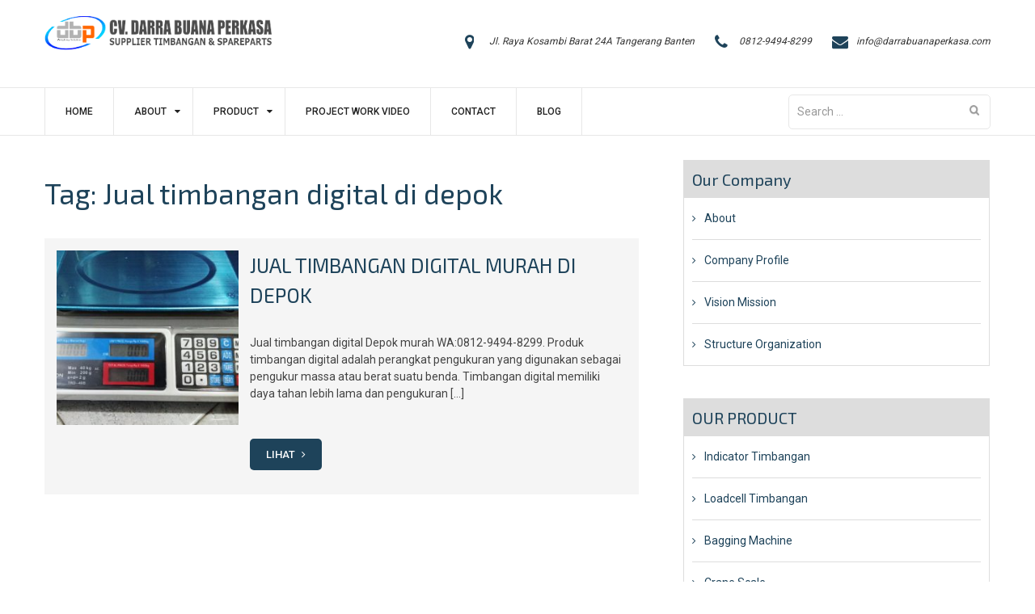

--- FILE ---
content_type: text/html; charset=UTF-8
request_url: https://darrabuanaperkasa.com/tag/jual-timbangan-digital-di-depok/
body_size: 10357
content:
<!DOCTYPE html>
<html lang="en-US">
<head>
    <meta charset="UTF-8">
    <meta name="viewport" content="width=device-width, initial-scale=1">
    <link rel="profile" href="http://gmpg.org/xfn/11">

    <meta name='robots' content='index, follow, max-image-preview:large, max-snippet:-1, max-video-preview:-1' />

	<!-- This site is optimized with the Yoast SEO plugin v25.4 - https://yoast.com/wordpress/plugins/seo/ -->
	<title>Jual timbangan digital di depok Archives - Darra Buana Perkasa</title>
	<meta name="description" content="- Darra Buana Perkasa Supplier Timbangan Digital" />
	<link rel="canonical" href="https://darrabuanaperkasa.com/tag/jual-timbangan-digital-di-depok/" />
	<meta property="og:locale" content="en_US" />
	<meta property="og:type" content="article" />
	<meta property="og:title" content="Jual timbangan digital di depok Archives - Darra Buana Perkasa" />
	<meta property="og:description" content="- Darra Buana Perkasa Supplier Timbangan Digital" />
	<meta property="og:url" content="https://darrabuanaperkasa.com/tag/jual-timbangan-digital-di-depok/" />
	<meta property="og:site_name" content="Darra Buana Perkasa" />
	<meta name="twitter:card" content="summary_large_image" />
	<script type="application/ld+json" class="yoast-schema-graph">{"@context":"https://schema.org","@graph":[{"@type":"CollectionPage","@id":"https://darrabuanaperkasa.com/tag/jual-timbangan-digital-di-depok/","url":"https://darrabuanaperkasa.com/tag/jual-timbangan-digital-di-depok/","name":"Jual timbangan digital di depok Archives - Darra Buana Perkasa","isPartOf":{"@id":"https://darrabuanaperkasa.com/#website"},"primaryImageOfPage":{"@id":"https://darrabuanaperkasa.com/tag/jual-timbangan-digital-di-depok/#primaryimage"},"image":{"@id":"https://darrabuanaperkasa.com/tag/jual-timbangan-digital-di-depok/#primaryimage"},"thumbnailUrl":"https://darrabuanaperkasa.com/wp-content/uploads/2023/10/jual-timbangan-digital-di-depok.jpg","description":"- Darra Buana Perkasa Supplier Timbangan Digital","breadcrumb":{"@id":"https://darrabuanaperkasa.com/tag/jual-timbangan-digital-di-depok/#breadcrumb"},"inLanguage":"en-US"},{"@type":"ImageObject","inLanguage":"en-US","@id":"https://darrabuanaperkasa.com/tag/jual-timbangan-digital-di-depok/#primaryimage","url":"https://darrabuanaperkasa.com/wp-content/uploads/2023/10/jual-timbangan-digital-di-depok.jpg","contentUrl":"https://darrabuanaperkasa.com/wp-content/uploads/2023/10/jual-timbangan-digital-di-depok.jpg","width":1200,"height":800,"caption":"jual-timbangan-digital-di-depok"},{"@type":"BreadcrumbList","@id":"https://darrabuanaperkasa.com/tag/jual-timbangan-digital-di-depok/#breadcrumb","itemListElement":[{"@type":"ListItem","position":1,"name":"Home","item":"https://darrabuanaperkasa.com/"},{"@type":"ListItem","position":2,"name":"Jual timbangan digital di depok"}]},{"@type":"WebSite","@id":"https://darrabuanaperkasa.com/#website","url":"https://darrabuanaperkasa.com/","name":"Darra Buana Perkasa","description":"Supplier Timbangan Digital","publisher":{"@id":"https://darrabuanaperkasa.com/#organization"},"potentialAction":[{"@type":"SearchAction","target":{"@type":"EntryPoint","urlTemplate":"https://darrabuanaperkasa.com/?s={search_term_string}"},"query-input":{"@type":"PropertyValueSpecification","valueRequired":true,"valueName":"search_term_string"}}],"inLanguage":"en-US"},{"@type":"Organization","@id":"https://darrabuanaperkasa.com/#organization","name":"Darra Buana Perkasa","url":"https://darrabuanaperkasa.com/","logo":{"@type":"ImageObject","inLanguage":"en-US","@id":"https://darrabuanaperkasa.com/#/schema/logo/image/","url":"https://darrabuanaperkasa.com/wp-content/uploads/2023/10/logo-dbp-02.png","contentUrl":"https://darrabuanaperkasa.com/wp-content/uploads/2023/10/logo-dbp-02.png","width":362,"height":54,"caption":"Darra Buana Perkasa"},"image":{"@id":"https://darrabuanaperkasa.com/#/schema/logo/image/"}}]}</script>
	<!-- / Yoast SEO plugin. -->


<link rel='dns-prefetch' href='//fonts.googleapis.com' />
<link rel='dns-prefetch' href='//www.googletagmanager.com' />
<link rel="alternate" type="application/rss+xml" title="Darra Buana Perkasa &raquo; Feed" href="https://darrabuanaperkasa.com/feed/" />
<link rel="alternate" type="application/rss+xml" title="Darra Buana Perkasa &raquo; Comments Feed" href="https://darrabuanaperkasa.com/comments/feed/" />
<link rel="alternate" type="application/rss+xml" title="Darra Buana Perkasa &raquo; Jual timbangan digital di depok Tag Feed" href="https://darrabuanaperkasa.com/tag/jual-timbangan-digital-di-depok/feed/" />
<style id='wp-img-auto-sizes-contain-inline-css' type='text/css'>
img:is([sizes=auto i],[sizes^="auto," i]){contain-intrinsic-size:3000px 1500px}
/*# sourceURL=wp-img-auto-sizes-contain-inline-css */
</style>
<style id='wp-emoji-styles-inline-css' type='text/css'>

	img.wp-smiley, img.emoji {
		display: inline !important;
		border: none !important;
		box-shadow: none !important;
		height: 1em !important;
		width: 1em !important;
		margin: 0 0.07em !important;
		vertical-align: -0.1em !important;
		background: none !important;
		padding: 0 !important;
	}
/*# sourceURL=wp-emoji-styles-inline-css */
</style>
<style id='wp-block-library-inline-css' type='text/css'>
:root{--wp-block-synced-color:#7a00df;--wp-block-synced-color--rgb:122,0,223;--wp-bound-block-color:var(--wp-block-synced-color);--wp-editor-canvas-background:#ddd;--wp-admin-theme-color:#007cba;--wp-admin-theme-color--rgb:0,124,186;--wp-admin-theme-color-darker-10:#006ba1;--wp-admin-theme-color-darker-10--rgb:0,107,160.5;--wp-admin-theme-color-darker-20:#005a87;--wp-admin-theme-color-darker-20--rgb:0,90,135;--wp-admin-border-width-focus:2px}@media (min-resolution:192dpi){:root{--wp-admin-border-width-focus:1.5px}}.wp-element-button{cursor:pointer}:root .has-very-light-gray-background-color{background-color:#eee}:root .has-very-dark-gray-background-color{background-color:#313131}:root .has-very-light-gray-color{color:#eee}:root .has-very-dark-gray-color{color:#313131}:root .has-vivid-green-cyan-to-vivid-cyan-blue-gradient-background{background:linear-gradient(135deg,#00d084,#0693e3)}:root .has-purple-crush-gradient-background{background:linear-gradient(135deg,#34e2e4,#4721fb 50%,#ab1dfe)}:root .has-hazy-dawn-gradient-background{background:linear-gradient(135deg,#faaca8,#dad0ec)}:root .has-subdued-olive-gradient-background{background:linear-gradient(135deg,#fafae1,#67a671)}:root .has-atomic-cream-gradient-background{background:linear-gradient(135deg,#fdd79a,#004a59)}:root .has-nightshade-gradient-background{background:linear-gradient(135deg,#330968,#31cdcf)}:root .has-midnight-gradient-background{background:linear-gradient(135deg,#020381,#2874fc)}:root{--wp--preset--font-size--normal:16px;--wp--preset--font-size--huge:42px}.has-regular-font-size{font-size:1em}.has-larger-font-size{font-size:2.625em}.has-normal-font-size{font-size:var(--wp--preset--font-size--normal)}.has-huge-font-size{font-size:var(--wp--preset--font-size--huge)}.has-text-align-center{text-align:center}.has-text-align-left{text-align:left}.has-text-align-right{text-align:right}.has-fit-text{white-space:nowrap!important}#end-resizable-editor-section{display:none}.aligncenter{clear:both}.items-justified-left{justify-content:flex-start}.items-justified-center{justify-content:center}.items-justified-right{justify-content:flex-end}.items-justified-space-between{justify-content:space-between}.screen-reader-text{border:0;clip-path:inset(50%);height:1px;margin:-1px;overflow:hidden;padding:0;position:absolute;width:1px;word-wrap:normal!important}.screen-reader-text:focus{background-color:#ddd;clip-path:none;color:#444;display:block;font-size:1em;height:auto;left:5px;line-height:normal;padding:15px 23px 14px;text-decoration:none;top:5px;width:auto;z-index:100000}html :where(.has-border-color){border-style:solid}html :where([style*=border-top-color]){border-top-style:solid}html :where([style*=border-right-color]){border-right-style:solid}html :where([style*=border-bottom-color]){border-bottom-style:solid}html :where([style*=border-left-color]){border-left-style:solid}html :where([style*=border-width]){border-style:solid}html :where([style*=border-top-width]){border-top-style:solid}html :where([style*=border-right-width]){border-right-style:solid}html :where([style*=border-bottom-width]){border-bottom-style:solid}html :where([style*=border-left-width]){border-left-style:solid}html :where(img[class*=wp-image-]){height:auto;max-width:100%}:where(figure){margin:0 0 1em}html :where(.is-position-sticky){--wp-admin--admin-bar--position-offset:var(--wp-admin--admin-bar--height,0px)}@media screen and (max-width:600px){html :where(.is-position-sticky){--wp-admin--admin-bar--position-offset:0px}}

/*# sourceURL=wp-block-library-inline-css */
</style><style id='wp-block-heading-inline-css' type='text/css'>
h1:where(.wp-block-heading).has-background,h2:where(.wp-block-heading).has-background,h3:where(.wp-block-heading).has-background,h4:where(.wp-block-heading).has-background,h5:where(.wp-block-heading).has-background,h6:where(.wp-block-heading).has-background{padding:1.25em 2.375em}h1.has-text-align-left[style*=writing-mode]:where([style*=vertical-lr]),h1.has-text-align-right[style*=writing-mode]:where([style*=vertical-rl]),h2.has-text-align-left[style*=writing-mode]:where([style*=vertical-lr]),h2.has-text-align-right[style*=writing-mode]:where([style*=vertical-rl]),h3.has-text-align-left[style*=writing-mode]:where([style*=vertical-lr]),h3.has-text-align-right[style*=writing-mode]:where([style*=vertical-rl]),h4.has-text-align-left[style*=writing-mode]:where([style*=vertical-lr]),h4.has-text-align-right[style*=writing-mode]:where([style*=vertical-rl]),h5.has-text-align-left[style*=writing-mode]:where([style*=vertical-lr]),h5.has-text-align-right[style*=writing-mode]:where([style*=vertical-rl]),h6.has-text-align-left[style*=writing-mode]:where([style*=vertical-lr]),h6.has-text-align-right[style*=writing-mode]:where([style*=vertical-rl]){rotate:180deg}
/*# sourceURL=https://darrabuanaperkasa.com/wp-includes/blocks/heading/style.min.css */
</style>
<style id='wp-block-paragraph-inline-css' type='text/css'>
.is-small-text{font-size:.875em}.is-regular-text{font-size:1em}.is-large-text{font-size:2.25em}.is-larger-text{font-size:3em}.has-drop-cap:not(:focus):first-letter{float:left;font-size:8.4em;font-style:normal;font-weight:100;line-height:.68;margin:.05em .1em 0 0;text-transform:uppercase}body.rtl .has-drop-cap:not(:focus):first-letter{float:none;margin-left:.1em}p.has-drop-cap.has-background{overflow:hidden}:root :where(p.has-background){padding:1.25em 2.375em}:where(p.has-text-color:not(.has-link-color)) a{color:inherit}p.has-text-align-left[style*="writing-mode:vertical-lr"],p.has-text-align-right[style*="writing-mode:vertical-rl"]{rotate:180deg}
/*# sourceURL=https://darrabuanaperkasa.com/wp-includes/blocks/paragraph/style.min.css */
</style>
<style id='global-styles-inline-css' type='text/css'>
:root{--wp--preset--aspect-ratio--square: 1;--wp--preset--aspect-ratio--4-3: 4/3;--wp--preset--aspect-ratio--3-4: 3/4;--wp--preset--aspect-ratio--3-2: 3/2;--wp--preset--aspect-ratio--2-3: 2/3;--wp--preset--aspect-ratio--16-9: 16/9;--wp--preset--aspect-ratio--9-16: 9/16;--wp--preset--color--black: #000000;--wp--preset--color--cyan-bluish-gray: #abb8c3;--wp--preset--color--white: #ffffff;--wp--preset--color--pale-pink: #f78da7;--wp--preset--color--vivid-red: #cf2e2e;--wp--preset--color--luminous-vivid-orange: #ff6900;--wp--preset--color--luminous-vivid-amber: #fcb900;--wp--preset--color--light-green-cyan: #7bdcb5;--wp--preset--color--vivid-green-cyan: #00d084;--wp--preset--color--pale-cyan-blue: #8ed1fc;--wp--preset--color--vivid-cyan-blue: #0693e3;--wp--preset--color--vivid-purple: #9b51e0;--wp--preset--gradient--vivid-cyan-blue-to-vivid-purple: linear-gradient(135deg,rgb(6,147,227) 0%,rgb(155,81,224) 100%);--wp--preset--gradient--light-green-cyan-to-vivid-green-cyan: linear-gradient(135deg,rgb(122,220,180) 0%,rgb(0,208,130) 100%);--wp--preset--gradient--luminous-vivid-amber-to-luminous-vivid-orange: linear-gradient(135deg,rgb(252,185,0) 0%,rgb(255,105,0) 100%);--wp--preset--gradient--luminous-vivid-orange-to-vivid-red: linear-gradient(135deg,rgb(255,105,0) 0%,rgb(207,46,46) 100%);--wp--preset--gradient--very-light-gray-to-cyan-bluish-gray: linear-gradient(135deg,rgb(238,238,238) 0%,rgb(169,184,195) 100%);--wp--preset--gradient--cool-to-warm-spectrum: linear-gradient(135deg,rgb(74,234,220) 0%,rgb(151,120,209) 20%,rgb(207,42,186) 40%,rgb(238,44,130) 60%,rgb(251,105,98) 80%,rgb(254,248,76) 100%);--wp--preset--gradient--blush-light-purple: linear-gradient(135deg,rgb(255,206,236) 0%,rgb(152,150,240) 100%);--wp--preset--gradient--blush-bordeaux: linear-gradient(135deg,rgb(254,205,165) 0%,rgb(254,45,45) 50%,rgb(107,0,62) 100%);--wp--preset--gradient--luminous-dusk: linear-gradient(135deg,rgb(255,203,112) 0%,rgb(199,81,192) 50%,rgb(65,88,208) 100%);--wp--preset--gradient--pale-ocean: linear-gradient(135deg,rgb(255,245,203) 0%,rgb(182,227,212) 50%,rgb(51,167,181) 100%);--wp--preset--gradient--electric-grass: linear-gradient(135deg,rgb(202,248,128) 0%,rgb(113,206,126) 100%);--wp--preset--gradient--midnight: linear-gradient(135deg,rgb(2,3,129) 0%,rgb(40,116,252) 100%);--wp--preset--font-size--small: 13px;--wp--preset--font-size--medium: 20px;--wp--preset--font-size--large: 36px;--wp--preset--font-size--x-large: 42px;--wp--preset--spacing--20: 0.44rem;--wp--preset--spacing--30: 0.67rem;--wp--preset--spacing--40: 1rem;--wp--preset--spacing--50: 1.5rem;--wp--preset--spacing--60: 2.25rem;--wp--preset--spacing--70: 3.38rem;--wp--preset--spacing--80: 5.06rem;--wp--preset--shadow--natural: 6px 6px 9px rgba(0, 0, 0, 0.2);--wp--preset--shadow--deep: 12px 12px 50px rgba(0, 0, 0, 0.4);--wp--preset--shadow--sharp: 6px 6px 0px rgba(0, 0, 0, 0.2);--wp--preset--shadow--outlined: 6px 6px 0px -3px rgb(255, 255, 255), 6px 6px rgb(0, 0, 0);--wp--preset--shadow--crisp: 6px 6px 0px rgb(0, 0, 0);}:where(.is-layout-flex){gap: 0.5em;}:where(.is-layout-grid){gap: 0.5em;}body .is-layout-flex{display: flex;}.is-layout-flex{flex-wrap: wrap;align-items: center;}.is-layout-flex > :is(*, div){margin: 0;}body .is-layout-grid{display: grid;}.is-layout-grid > :is(*, div){margin: 0;}:where(.wp-block-columns.is-layout-flex){gap: 2em;}:where(.wp-block-columns.is-layout-grid){gap: 2em;}:where(.wp-block-post-template.is-layout-flex){gap: 1.25em;}:where(.wp-block-post-template.is-layout-grid){gap: 1.25em;}.has-black-color{color: var(--wp--preset--color--black) !important;}.has-cyan-bluish-gray-color{color: var(--wp--preset--color--cyan-bluish-gray) !important;}.has-white-color{color: var(--wp--preset--color--white) !important;}.has-pale-pink-color{color: var(--wp--preset--color--pale-pink) !important;}.has-vivid-red-color{color: var(--wp--preset--color--vivid-red) !important;}.has-luminous-vivid-orange-color{color: var(--wp--preset--color--luminous-vivid-orange) !important;}.has-luminous-vivid-amber-color{color: var(--wp--preset--color--luminous-vivid-amber) !important;}.has-light-green-cyan-color{color: var(--wp--preset--color--light-green-cyan) !important;}.has-vivid-green-cyan-color{color: var(--wp--preset--color--vivid-green-cyan) !important;}.has-pale-cyan-blue-color{color: var(--wp--preset--color--pale-cyan-blue) !important;}.has-vivid-cyan-blue-color{color: var(--wp--preset--color--vivid-cyan-blue) !important;}.has-vivid-purple-color{color: var(--wp--preset--color--vivid-purple) !important;}.has-black-background-color{background-color: var(--wp--preset--color--black) !important;}.has-cyan-bluish-gray-background-color{background-color: var(--wp--preset--color--cyan-bluish-gray) !important;}.has-white-background-color{background-color: var(--wp--preset--color--white) !important;}.has-pale-pink-background-color{background-color: var(--wp--preset--color--pale-pink) !important;}.has-vivid-red-background-color{background-color: var(--wp--preset--color--vivid-red) !important;}.has-luminous-vivid-orange-background-color{background-color: var(--wp--preset--color--luminous-vivid-orange) !important;}.has-luminous-vivid-amber-background-color{background-color: var(--wp--preset--color--luminous-vivid-amber) !important;}.has-light-green-cyan-background-color{background-color: var(--wp--preset--color--light-green-cyan) !important;}.has-vivid-green-cyan-background-color{background-color: var(--wp--preset--color--vivid-green-cyan) !important;}.has-pale-cyan-blue-background-color{background-color: var(--wp--preset--color--pale-cyan-blue) !important;}.has-vivid-cyan-blue-background-color{background-color: var(--wp--preset--color--vivid-cyan-blue) !important;}.has-vivid-purple-background-color{background-color: var(--wp--preset--color--vivid-purple) !important;}.has-black-border-color{border-color: var(--wp--preset--color--black) !important;}.has-cyan-bluish-gray-border-color{border-color: var(--wp--preset--color--cyan-bluish-gray) !important;}.has-white-border-color{border-color: var(--wp--preset--color--white) !important;}.has-pale-pink-border-color{border-color: var(--wp--preset--color--pale-pink) !important;}.has-vivid-red-border-color{border-color: var(--wp--preset--color--vivid-red) !important;}.has-luminous-vivid-orange-border-color{border-color: var(--wp--preset--color--luminous-vivid-orange) !important;}.has-luminous-vivid-amber-border-color{border-color: var(--wp--preset--color--luminous-vivid-amber) !important;}.has-light-green-cyan-border-color{border-color: var(--wp--preset--color--light-green-cyan) !important;}.has-vivid-green-cyan-border-color{border-color: var(--wp--preset--color--vivid-green-cyan) !important;}.has-pale-cyan-blue-border-color{border-color: var(--wp--preset--color--pale-cyan-blue) !important;}.has-vivid-cyan-blue-border-color{border-color: var(--wp--preset--color--vivid-cyan-blue) !important;}.has-vivid-purple-border-color{border-color: var(--wp--preset--color--vivid-purple) !important;}.has-vivid-cyan-blue-to-vivid-purple-gradient-background{background: var(--wp--preset--gradient--vivid-cyan-blue-to-vivid-purple) !important;}.has-light-green-cyan-to-vivid-green-cyan-gradient-background{background: var(--wp--preset--gradient--light-green-cyan-to-vivid-green-cyan) !important;}.has-luminous-vivid-amber-to-luminous-vivid-orange-gradient-background{background: var(--wp--preset--gradient--luminous-vivid-amber-to-luminous-vivid-orange) !important;}.has-luminous-vivid-orange-to-vivid-red-gradient-background{background: var(--wp--preset--gradient--luminous-vivid-orange-to-vivid-red) !important;}.has-very-light-gray-to-cyan-bluish-gray-gradient-background{background: var(--wp--preset--gradient--very-light-gray-to-cyan-bluish-gray) !important;}.has-cool-to-warm-spectrum-gradient-background{background: var(--wp--preset--gradient--cool-to-warm-spectrum) !important;}.has-blush-light-purple-gradient-background{background: var(--wp--preset--gradient--blush-light-purple) !important;}.has-blush-bordeaux-gradient-background{background: var(--wp--preset--gradient--blush-bordeaux) !important;}.has-luminous-dusk-gradient-background{background: var(--wp--preset--gradient--luminous-dusk) !important;}.has-pale-ocean-gradient-background{background: var(--wp--preset--gradient--pale-ocean) !important;}.has-electric-grass-gradient-background{background: var(--wp--preset--gradient--electric-grass) !important;}.has-midnight-gradient-background{background: var(--wp--preset--gradient--midnight) !important;}.has-small-font-size{font-size: var(--wp--preset--font-size--small) !important;}.has-medium-font-size{font-size: var(--wp--preset--font-size--medium) !important;}.has-large-font-size{font-size: var(--wp--preset--font-size--large) !important;}.has-x-large-font-size{font-size: var(--wp--preset--font-size--x-large) !important;}
/*# sourceURL=global-styles-inline-css */
</style>

<style id='classic-theme-styles-inline-css' type='text/css'>
/*! This file is auto-generated */
.wp-block-button__link{color:#fff;background-color:#32373c;border-radius:9999px;box-shadow:none;text-decoration:none;padding:calc(.667em + 2px) calc(1.333em + 2px);font-size:1.125em}.wp-block-file__button{background:#32373c;color:#fff;text-decoration:none}
/*# sourceURL=/wp-includes/css/classic-themes.min.css */
</style>
<link rel='stylesheet' id='contact-form-7-css' href='https://darrabuanaperkasa.com/wp-content/plugins/contact-form-7/includes/css/styles.css?ver=6.1' type='text/css' media='all' />
<link rel='stylesheet' id='font-awesome-css' href='https://darrabuanaperkasa.com/wp-content/themes/business-hub/assets/css/font-awesome.min.css?ver=6.9' type='text/css' media='all' />
<link rel='stylesheet' id='meanmenu-css' href='https://darrabuanaperkasa.com/wp-content/themes/business-hub/assets/css/meanmenu.css?ver=6.9' type='text/css' media='all' />
<link rel='stylesheet' id='grid-css' href='https://darrabuanaperkasa.com/wp-content/themes/business-hub/assets/css/grid.css?ver=6.9' type='text/css' media='all' />
<link rel='stylesheet' id='owl-carousel-css' href='https://darrabuanaperkasa.com/wp-content/themes/business-hub/assets/css/owl.carousel.css?ver=6.9' type='text/css' media='all' />
<link rel='stylesheet' id='business-hub-style-css' href='https://darrabuanaperkasa.com/wp-content/themes/business-hub/style.css?ver=6.9' type='text/css' media='all' />
<link rel='stylesheet' id='business-hub-responsive-css' href='https://darrabuanaperkasa.com/wp-content/themes/business-hub/assets/css/responsive.css?ver=6.9' type='text/css' media='all' />
<link rel='stylesheet' id='business-hub-fonts-css' href='https://fonts.googleapis.com/css?family=Exo+2%3A300%2C400%2C500%2C500i%2C600%2C700%2C900%7CRoboto%3A300%2C400%2C500%2C700%2C900&#038;subset=latin%2Clatin-ext' type='text/css' media='all' />
<style id='kadence-blocks-global-variables-inline-css' type='text/css'>
:root {--global-kb-font-size-sm:clamp(0.8rem, 0.73rem + 0.217vw, 0.9rem);--global-kb-font-size-md:clamp(1.1rem, 0.995rem + 0.326vw, 1.25rem);--global-kb-font-size-lg:clamp(1.75rem, 1.576rem + 0.543vw, 2rem);--global-kb-font-size-xl:clamp(2.25rem, 1.728rem + 1.63vw, 3rem);--global-kb-font-size-xxl:clamp(2.5rem, 1.456rem + 3.26vw, 4rem);--global-kb-font-size-xxxl:clamp(2.75rem, 0.489rem + 7.065vw, 6rem);}:root {--global-palette1: #3182CE;--global-palette2: #2B6CB0;--global-palette3: #1A202C;--global-palette4: #2D3748;--global-palette5: #4A5568;--global-palette6: #718096;--global-palette7: #EDF2F7;--global-palette8: #F7FAFC;--global-palette9: #ffffff;}
/*# sourceURL=kadence-blocks-global-variables-inline-css */
</style>
<script type="text/javascript" src="https://darrabuanaperkasa.com/wp-includes/js/jquery/jquery.min.js?ver=3.7.1" id="jquery-core-js"></script>
<script type="text/javascript" src="https://darrabuanaperkasa.com/wp-includes/js/jquery/jquery-migrate.min.js?ver=3.4.1" id="jquery-migrate-js"></script>
<link rel="https://api.w.org/" href="https://darrabuanaperkasa.com/wp-json/" /><link rel="alternate" title="JSON" type="application/json" href="https://darrabuanaperkasa.com/wp-json/wp/v2/tags/121" /><link rel="EditURI" type="application/rsd+xml" title="RSD" href="https://darrabuanaperkasa.com/xmlrpc.php?rsd" />
<meta name="generator" content="WordPress 6.9" />
<meta name="generator" content="Site Kit by Google 1.156.0" /><link rel="icon" href="https://darrabuanaperkasa.com/wp-content/uploads/2023/10/darra-buana-perkasa-logo-150x150.png" sizes="32x32" />
<link rel="icon" href="https://darrabuanaperkasa.com/wp-content/uploads/2023/10/darra-buana-perkasa-logo-300x300.png" sizes="192x192" />
<link rel="apple-touch-icon" href="https://darrabuanaperkasa.com/wp-content/uploads/2023/10/darra-buana-perkasa-logo-300x300.png" />
<meta name="msapplication-TileImage" content="https://darrabuanaperkasa.com/wp-content/uploads/2023/10/darra-buana-perkasa-logo-300x300.png" />
		<style type="text/css" id="wp-custom-css">
			.page-links {
    background: rgb(204 204 204);
    padding: 10px;
    border-radius: 5px;}

.post-page-numbers {
    border: 1px solid rgb(0 0 0);
    padding: 5px 10px;
    border-radius: 5px;}

.post-page-numbers.current {
    background: rgb(252 185 0);	}
		</style>
		<link rel='stylesheet' id='joinchat-css' href='https://darrabuanaperkasa.com/wp-content/plugins/creame-whatsapp-me/public/css/joinchat-btn.min.css?ver=6.0.5' type='text/css' media='all' />
<style id='joinchat-inline-css' type='text/css'>
.joinchat{--ch:142;--cs:70%;--cl:49%;--bw:1}
/*# sourceURL=joinchat-inline-css */
</style>
</head>

<body class="archive tag tag-jual-timbangan-digital-di-depok tag-121 wp-custom-logo wp-embed-responsive wp-theme-business-hub hfeed right-sidebar">


<div id="page" class="site">

    <a class="skip-link screen-reader-text" href="#primary">Skip to content</a>

    <header id="masthead" class="site-header header primary-header header-logo-only" role="banner">
        
                    <div class="contact-info-section">
                
                <div class="container">
                    <div class="row">
                        <div class="col col-1-of-4">
                            <div class="site-branding">
                                <a href="https://darrabuanaperkasa.com/" class="custom-logo-link" rel="home"><img width="362" height="54" src="https://darrabuanaperkasa.com/wp-content/uploads/2023/10/logo-dbp-02.png" class="custom-logo" alt="logo dbp 02" decoding="async" srcset="https://darrabuanaperkasa.com/wp-content/uploads/2023/10/logo-dbp-02.png 362w, https://darrabuanaperkasa.com/wp-content/uploads/2023/10/logo-dbp-02-300x45.png 300w, https://darrabuanaperkasa.com/wp-content/uploads/2023/10/logo-dbp-02-357x54.png 357w" sizes="(max-width: 362px) 100vw, 362px" /></a>                            </div><!-- .site-branding -->
                            <div class="business-hub-meanmenu"></div>
                        </div><!-- .col -->
                        <div class="col col-3-of-4">
                            <div class="contact-information-wrapper">
                                <div class="contact-information">
                                                                            <dl>
                                            <dt><i class="fa fa-map-marker"></i></dt>
                                            <dd>
                                                <p>Jl. Raya Kosambi Barat 24A Tangerang Banten</p>
                                            </dd>
                                        </dl>
                                    
                                                                            <dl>
                                            <dt><i class="fa fa-phone"></i></dt>
                                            <dd>
                                                <p><a href="tel:081294948299">0812-9494-8299</a><p>
                                            </dd>
                                        </dl>
                                    
                                                                            <dl>
                                            <dt><i class="fa fa-envelope"></i></dt>
                                            <dd>
                                                <p><a href="mailto:info@darrabuanaperkasa.com">info@darrabuanaperkasa.com</a></p>
                                            </dd>
                                        </dl>
                                                                    </div>
                            </div><!-- .contact-information -->
                        </div><!-- .col -->
                    </div>
                </div>
            </div><!-- .contact-info-section -->

            <div class="full-nav-menu">
                <div class="container">
                    <div class="row">
                        <div class="col col-1-of-1">
                            <nav class="main-navigation">
                                <ul id="menu-utama" class="menu"><li id="menu-item-628" class="menu-item menu-item-type-custom menu-item-object-custom menu-item-home menu-item-628"><a href="https://darrabuanaperkasa.com/">Home</a></li>
<li id="menu-item-676" class="menu-item menu-item-type-post_type menu-item-object-post menu-item-has-children menu-item-676"><a href="https://darrabuanaperkasa.com/about/">About</a>
<ul class="sub-menu">
	<li id="menu-item-677" class="menu-item menu-item-type-post_type menu-item-object-page menu-item-677"><a href="https://darrabuanaperkasa.com/company-profile/">Company Profile</a></li>
	<li id="menu-item-678" class="menu-item menu-item-type-post_type menu-item-object-page menu-item-678"><a href="https://darrabuanaperkasa.com/vision-mission/">Vision Mission</a></li>
	<li id="menu-item-679" class="menu-item menu-item-type-post_type menu-item-object-page menu-item-679"><a href="https://darrabuanaperkasa.com/structure-organization/">Structure Organization</a></li>
</ul>
</li>
<li id="menu-item-206" class="menu-item menu-item-type-post_type menu-item-object-page menu-item-has-children menu-item-206"><a href="https://darrabuanaperkasa.com/product/">Product</a>
<ul class="sub-menu">
	<li id="menu-item-208" class="menu-item menu-item-type-post_type menu-item-object-page menu-item-208"><a href="https://darrabuanaperkasa.com/garansi/">Garansi</a></li>
</ul>
</li>
<li id="menu-item-28" class="menu-item menu-item-type-post_type menu-item-object-page menu-item-28"><a href="https://darrabuanaperkasa.com/project-work-video/">Project Work Video</a></li>
<li id="menu-item-685" class="menu-item menu-item-type-custom menu-item-object-custom menu-item-685"><a href="https://darrabuanaperkasa.com/contact/">Contact</a></li>
<li id="menu-item-1282" class="menu-item menu-item-type-post_type menu-item-object-page current_page_parent menu-item-1282"><a href="https://darrabuanaperkasa.com/blog/">Blog</a></li>
</ul>                            </nav><!-- .main-navigation -->

                            <form role="search" method="get" class="search-form" action="https://darrabuanaperkasa.com/">
				<label>
					<span class="screen-reader-text">Search for:</span>
					<input type="search" class="search-field" placeholder="Search &hellip;" value="" name="s" />
				</label>
				<input type="submit" class="search-submit" value="Search" />
			</form>                        </div><!-- .col -->
                    </div><!-- .row -->
                </div><!-- .container -->
            </div><!-- .full-nav-menu -->
    </header><!-- #masthead -->


        <div id="content" class="site-content">
        <div class="container">
        <div class="row">
        		<div id="primary" class="content-area col col-2-of-3">
		<main id="main" class="site-main" role="main">

		
			<header class="page-header">
				<h1 class="page-title">Tag: <span>Jual timbangan digital di depok</span></h1>			</header><!-- .page-header -->

			
<article id="post-1075" class="post-category-wrapper post-1075 post type-post status-publish format-standard has-post-thumbnail hentry category-update-news tag-beli-timbangan-digital-di-bogor tag-harga-timbangan-digital tag-harga-timbangan-digital-depok tag-harga-timbangan-digital-di-bogor tag-harga-timbangan-gantung-digital tag-jual-timbangan-analitik tag-jual-timbangan-badan-digital-di-depok tag-jual-timbangan-digital-bogor tag-jual-timbangan-digital-depok tag-jual-timbangan-digital-di-depok tag-jual-timbangan-duduk tag-jual-timbangan-emas-digital-depok tag-jual-timbangan-gantung-digital tag-jual-timbangan-hewan tag-penjual-timbangan-digital-di-depok tag-tempat-jual-timbangan-digital-depok tag-tempat-service-timbangan-digital-di-bogor tag-timbangan-badan-digital-di-bogor tag-timbangan-digital tag-timbangan-digital-murah-di-depok tag-timbangan-emas tag-timbangan-emas-digital-saku tag-timbangan-manual tag-toko-timbangan-digital-bogor tag-toko-timbangan-digital-depok tag-toko-timbangan-digital-di-bogor tag-toko-timbangan-digital-di-depok">
	<div class="row">

	
		
					<div class="col col-1-of-3">
			    <img width="260" height="250" src="https://darrabuanaperkasa.com/wp-content/uploads/2023/10/jual-timbangan-digital-di-depok-260x250.jpg" class="attachment-business-hub-blog size-business-hub-blog wp-post-image" alt="jual-timbangan-digital-di-depok" decoding="async" fetchpriority="high" />			</div> <!-- .col -->
				<div class="col col-2-of-3">
			<header class="entry-header">
				<h3 class="entry-title"><a href="https://darrabuanaperkasa.com/jual-timbangan-digital-murah-di-depok/" rel="bookmark">JUAL TIMBANGAN DIGITAL MURAH DI DEPOK</a></h3>			</header><!-- .entry-header -->

			<div class="entry-content">
				<p>
					<p>Jual timbangan digital Depok murah WA:0812-9494-8299. Produk timbangan digital adalah perangkat pengukuran yang digunakan sebagai pengukur massa atau berat suatu benda. Timbangan digital memiliki daya tahan lebih lama dan pengukuran [&hellip;]</p>
					
				</p>
			</div><!-- .entry-content -->

						<a class="btn-business" href="https://darrabuanaperkasa.com/jual-timbangan-digital-murah-di-depok/ ">
			Lihat			<i class="fa fa-angle-right"></i></a>		

		</div><!-- .col -->
	</div><!-- .row -->
</article><!-- #post-## -->

		</main><!-- #main -->
	</div><!-- #primary -->


<div id="secondary" class="widget-area col col-1-of-3" role="complementary">
	<div class="sidebar">
		<aside id="nav_menu-5" class="widget widget_nav_menu"><header class="entry-header"><h4 class="widget-title">Our Company</h4></header><div class="menu-about-container"><ul id="menu-about" class="menu"><li id="menu-item-682" class="menu-item menu-item-type-post_type menu-item-object-post menu-item-682"><a href="https://darrabuanaperkasa.com/about/">About</a></li>
<li id="menu-item-72" class="menu-item menu-item-type-post_type menu-item-object-page menu-item-72"><a href="https://darrabuanaperkasa.com/company-profile/">Company Profile</a></li>
<li id="menu-item-73" class="menu-item menu-item-type-post_type menu-item-object-page menu-item-73"><a href="https://darrabuanaperkasa.com/vision-mission/">Vision Mission</a></li>
<li id="menu-item-74" class="menu-item menu-item-type-post_type menu-item-object-page menu-item-74"><a href="https://darrabuanaperkasa.com/structure-organization/">Structure Organization</a></li>
</ul></div></aside><aside id="text-4" class="widget widget_text"><header class="entry-header"><h4 class="widget-title">OUR PRODUCT</h4></header>			<div class="textwidget"><ul>
<li><a href="https://timbangankita.com/product-category/indicator-timbangan/" target="_blank" rel="noopener">Indicator Timbangan</a></li>
<li><a href="https://timbangankita.com/product-category/load-cell/" target="_blank" rel="noopener">Loadcell Timbangan</a></li>
<li><a href="https://timbangankita.com/product-category/bagging-scale/" target="_blank" rel="noopener">Bagging Machine</a></li>
<li><a href="https://timbangankita.com/product-category/crane-scale/" target="_blank" rel="noopener">Crane Scale</a></li>
<li><a href="https://timbangankita.com/product-category/truck-scale/" target="_blank" rel="noopener">Truck Scale</a></li>
<li><a href="https://darrabuanaperkasa.com/" target="_blank" rel="noopener">Pallet Scale</a></li>
<li><a href="https://timbangankita.com/product-category/counting-scale/" target="_blank" rel="noopener">Counting Scale</a></li>
<li><a href="https://timbangankita.com/product-category/high-precision-balance/" target="_blank" rel="noopener">High Precision Balance</a></li>
<li><a href="https://timbangankita.com/product-category/analytical-balance/" target="_blank" rel="noopener">Analytical Balance</a></li>
<li><a href="https://timbangankita.com/product-category/floor-scale/" target="_blank" rel="noopener">Floor Scale</a></li>
<li><a href="https://timbangankita.com/product-category/bench-scale/" target="_blank" rel="noopener">Bench Scale</a></li>
<li><a href="https://timbangankita.com/product-category/mechanic-scale/" target="_blank" rel="noopener">Mechanic Scale</a></li>
<li><a href="https://timbangankita.com/product-category/hybrid-scale/" target="_blank" rel="noopener">Hybrid Scale</a></li>
<li><a href="https://timbangankita.com/product-category/label-printing-scale/" target="_blank" rel="noopener">Printing Label Scale</a></li>
<li><a href="https://timbangankita.com/product-category/portable-weighing/" target="_blank" rel="noopener">Portable Weighing Scale</a></li>
<li><a href="https://timbangankita.com/product-category/waterproof-scales/" target="_blank" rel="noopener">Waterproof Scale</a></li>
</ul>
</div>
		</aside>	</div>
</div><!-- #secondary -->
        </div><!-- .row -->
        </div><!-- .container -->
        </div><!-- #content -->
    
	<footer id="colophon" class="site-footer" role="contentinfo">
				    <div class="footer-widget-wrapper">
		        <div class="container">
		            <div class="row">
			            			            	    	<div class="col col-1-of-4">
			            	    <aside id="text-3" class="widget widget_text"><header class="entry-header"><h4 class="widget-title">Our Contact</h4></header>			<div class="textwidget"><p>Untuk informasi lebih lanjut Hubungi Kami</p>
<div class="textwidget"><span class="icon-container"><span class="fa fa-home"></span></span> <b>CV. DARRA BUANA PERKASA</b><br />
JL. Raya Kosambi Barat No. 24 A<br />Kab.Tangerang-Banten 15213,<br />
INDONESIA.</p>
<p><span class="icon-container"><span class="fa fa-phone"></span></span> <b> +62-812 9494 8299<br />
<span class="icon-container"><span class="fa fa-envelope"></span></span> <a href="mailto:info@darrabuanaperkasa.com"> info@darrabuanaperkasa.com</a></p>
<p></b></div>
</div>
		</aside>									</div><!-- .col -->
											            	    	<div class="col col-1-of-4">
			            	    <aside id="nav_menu-2" class="widget widget_nav_menu"><header class="entry-header"><h4 class="widget-title">Our Company</h4></header><div class="menu-about-container"><ul id="menu-about-1" class="menu"><li class="menu-item menu-item-type-post_type menu-item-object-post menu-item-682"><a href="https://darrabuanaperkasa.com/about/">About</a></li>
<li class="menu-item menu-item-type-post_type menu-item-object-page menu-item-72"><a href="https://darrabuanaperkasa.com/company-profile/">Company Profile</a></li>
<li class="menu-item menu-item-type-post_type menu-item-object-page menu-item-73"><a href="https://darrabuanaperkasa.com/vision-mission/">Vision Mission</a></li>
<li class="menu-item menu-item-type-post_type menu-item-object-page menu-item-74"><a href="https://darrabuanaperkasa.com/structure-organization/">Structure Organization</a></li>
</ul></div></aside>									</div><!-- .col -->
											            	    	<div class="col col-1-of-4">
			            	    <aside id="nav_menu-4" class="widget widget_nav_menu"><header class="entry-header"><h4 class="widget-title">Our Services</h4></header><div class="menu-layanan-jasa-container"><ul id="menu-layanan-jasa" class="menu"><li id="menu-item-200" class="menu-item menu-item-type-post_type menu-item-object-page menu-item-200"><a href="https://darrabuanaperkasa.com/product/">Product</a></li>
<li id="menu-item-974" class="menu-item menu-item-type-post_type menu-item-object-page menu-item-974"><a href="https://darrabuanaperkasa.com/project-work-video/">Project Work Video</a></li>
<li id="menu-item-203" class="menu-item menu-item-type-post_type menu-item-object-page menu-item-203"><a href="https://darrabuanaperkasa.com/garansi/">Garansi</a></li>
</ul></div></aside>									</div><!-- .col -->
											            	    	<div class="col col-1-of-4">
			            	    <aside id="text-2" class="widget widget_text"><header class="entry-header"><h4 class="widget-title">CV. Darra Buana Perkasa</h4></header>			<div class="textwidget"><p>Kami adalah perusahaan manufaktur yang menggabungkan barang dan jasa untuk kebutuhan penimbangan customer kami.</p>
</div>
		</aside><aside id="custom_html-2" class="widget_text widget widget_custom_html"><header class="entry-header"><h4 class="widget-title">SUBSCRIBE</h4></header><div class="textwidget custom-html-widget">
<div class="wpcf7 no-js" id="wpcf7-f976-o1" lang="en-US" dir="ltr" data-wpcf7-id="976">
<div class="screen-reader-response"><p role="status" aria-live="polite" aria-atomic="true"></p> <ul></ul></div>
<form action="/tag/jual-timbangan-digital-di-depok/#wpcf7-f976-o1" method="post" class="wpcf7-form init" aria-label="Contact form" novalidate="novalidate" data-status="init">
<fieldset class="hidden-fields-container"><input type="hidden" name="_wpcf7" value="976" /><input type="hidden" name="_wpcf7_version" value="6.1" /><input type="hidden" name="_wpcf7_locale" value="en_US" /><input type="hidden" name="_wpcf7_unit_tag" value="wpcf7-f976-o1" /><input type="hidden" name="_wpcf7_container_post" value="0" /><input type="hidden" name="_wpcf7_posted_data_hash" value="" />
</fieldset>
<p><label> Your email<br />
<span class="wpcf7-form-control-wrap" data-name="your-email"><input size="40" maxlength="400" class="wpcf7-form-control wpcf7-email wpcf7-validates-as-required wpcf7-text wpcf7-validates-as-email" autocomplete="email" aria-required="true" aria-invalid="false" value="" type="email" name="your-email" /></span> </label>
</p>
<p><input class="wpcf7-form-control wpcf7-submit has-spinner" type="submit" value="Submit" />
</p><div class="wpcf7-response-output" aria-hidden="true"></div>
</form>
</div>
</div></aside>									</div><!-- .col -->
										            </div><!-- .row -->
		        </div><!-- .container -->
		    </div><!-- .footer-widget-wrapper -->
		
	    <div id="site-generator" class="site-info">
	        <div class="container">
	            <div class="col col-1-of-1">
	                <div class="footer-copyright">

	                     

    <div id="copyright">
        <p>2019 | CV. Darra Buana Perkasa Official Website from timbangankita.com. </p>
    </div>
        

    	                    			                    <div class="go-to-top">
			                        <a href="#" class="go-to-top-link"> <i class="fa fa-angle-up"></i><br>Back To Top</a>
			                    </div><!-- .go-to-top -->
	                    
	                </div><!-- .footer-copyright -->
	            </div><!-- .col -->
	        </div><!-- .wrapper -->
	    </div><!--#site-generator -->
	</footer><!-- .site-footer -->

</div><!-- #page -->

<script type="speculationrules">
{"prefetch":[{"source":"document","where":{"and":[{"href_matches":"/*"},{"not":{"href_matches":["/wp-*.php","/wp-admin/*","/wp-content/uploads/*","/wp-content/*","/wp-content/plugins/*","/wp-content/themes/business-hub/*","/*\\?(.+)"]}},{"not":{"selector_matches":"a[rel~=\"nofollow\"]"}},{"not":{"selector_matches":".no-prefetch, .no-prefetch a"}}]},"eagerness":"conservative"}]}
</script>

<div class="joinchat joinchat--right joinchat--btn" data-settings='{"telephone":"6281294948299","mobile_only":false,"button_delay":3,"whatsapp_web":false,"qr":false,"message_views":2,"message_delay":10,"message_badge":false,"message_send":"","message_hash":""}' hidden aria-hidden="false">
	<div class="joinchat__button" role="button" tabindex="0">
							</div>
			</div>
<script type="text/javascript" src="https://darrabuanaperkasa.com/wp-includes/js/dist/hooks.min.js?ver=dd5603f07f9220ed27f1" id="wp-hooks-js"></script>
<script type="text/javascript" src="https://darrabuanaperkasa.com/wp-includes/js/dist/i18n.min.js?ver=c26c3dc7bed366793375" id="wp-i18n-js"></script>
<script type="text/javascript" id="wp-i18n-js-after">
/* <![CDATA[ */
wp.i18n.setLocaleData( { 'text direction\u0004ltr': [ 'ltr' ] } );
//# sourceURL=wp-i18n-js-after
/* ]]> */
</script>
<script type="text/javascript" src="https://darrabuanaperkasa.com/wp-content/plugins/contact-form-7/includes/swv/js/index.js?ver=6.1" id="swv-js"></script>
<script type="text/javascript" id="contact-form-7-js-before">
/* <![CDATA[ */
var wpcf7 = {
    "api": {
        "root": "https:\/\/darrabuanaperkasa.com\/wp-json\/",
        "namespace": "contact-form-7\/v1"
    },
    "cached": 1
};
//# sourceURL=contact-form-7-js-before
/* ]]> */
</script>
<script type="text/javascript" src="https://darrabuanaperkasa.com/wp-content/plugins/contact-form-7/includes/js/index.js?ver=6.1" id="contact-form-7-js"></script>
<script type="text/javascript" src="https://darrabuanaperkasa.com/wp-content/themes/business-hub/assets/js/owl.carousel.min.js?ver=20160910" id="owl-carousel-js"></script>
<script type="text/javascript" src="https://darrabuanaperkasa.com/wp-content/themes/business-hub/assets/js/jquery.meanmenu.js?ver=20160911" id="meanmenu-js"></script>
<script type="text/javascript" src="https://darrabuanaperkasa.com/wp-content/themes/business-hub/assets/js/jquery.waypoints.min.js?ver=20160912" id="waypoints-js"></script>
<script type="text/javascript" src="https://darrabuanaperkasa.com/wp-content/themes/business-hub/assets/js/navigation.js?ver=20160908" id="business-hub-navigation-js"></script>
<script type="text/javascript" src="https://darrabuanaperkasa.com/wp-content/themes/business-hub/assets/js/skip-link-focus-fix.js?ver=20160909" id="business-hub-skip-link-focus-fix-js"></script>
<script type="text/javascript" src="https://darrabuanaperkasa.com/wp-content/themes/business-hub/assets/js/keyboard-navigation.js?ver=20160909" id="business-hub-keyboard-navigation-js"></script>
<script type="text/javascript" id="business-hub-custom-js-extra">
/* <![CDATA[ */
var business_hub_script_vars = {"slideSpeed":"3000","autoplayTimeout":"3000"};
//# sourceURL=business-hub-custom-js-extra
/* ]]> */
</script>
<script type="text/javascript" src="https://darrabuanaperkasa.com/wp-content/themes/business-hub/assets/js/custom.js?ver=20160914" id="business-hub-custom-js"></script>
<script type="text/javascript" src="https://darrabuanaperkasa.com/wp-content/themes/business-hub/assets/js/sticky.header.js?ver=20160915" id="business-hub-sticky-header-js"></script>
<script type="text/javascript" src="https://darrabuanaperkasa.com/wp-content/plugins/creame-whatsapp-me/public/js/joinchat.min.js?ver=6.0.5" id="joinchat-js" defer="defer" data-wp-strategy="defer"></script>
<script id="wp-emoji-settings" type="application/json">
{"baseUrl":"https://s.w.org/images/core/emoji/17.0.2/72x72/","ext":".png","svgUrl":"https://s.w.org/images/core/emoji/17.0.2/svg/","svgExt":".svg","source":{"concatemoji":"https://darrabuanaperkasa.com/wp-includes/js/wp-emoji-release.min.js?ver=6.9"}}
</script>
<script type="module">
/* <![CDATA[ */
/*! This file is auto-generated */
const a=JSON.parse(document.getElementById("wp-emoji-settings").textContent),o=(window._wpemojiSettings=a,"wpEmojiSettingsSupports"),s=["flag","emoji"];function i(e){try{var t={supportTests:e,timestamp:(new Date).valueOf()};sessionStorage.setItem(o,JSON.stringify(t))}catch(e){}}function c(e,t,n){e.clearRect(0,0,e.canvas.width,e.canvas.height),e.fillText(t,0,0);t=new Uint32Array(e.getImageData(0,0,e.canvas.width,e.canvas.height).data);e.clearRect(0,0,e.canvas.width,e.canvas.height),e.fillText(n,0,0);const a=new Uint32Array(e.getImageData(0,0,e.canvas.width,e.canvas.height).data);return t.every((e,t)=>e===a[t])}function p(e,t){e.clearRect(0,0,e.canvas.width,e.canvas.height),e.fillText(t,0,0);var n=e.getImageData(16,16,1,1);for(let e=0;e<n.data.length;e++)if(0!==n.data[e])return!1;return!0}function u(e,t,n,a){switch(t){case"flag":return n(e,"\ud83c\udff3\ufe0f\u200d\u26a7\ufe0f","\ud83c\udff3\ufe0f\u200b\u26a7\ufe0f")?!1:!n(e,"\ud83c\udde8\ud83c\uddf6","\ud83c\udde8\u200b\ud83c\uddf6")&&!n(e,"\ud83c\udff4\udb40\udc67\udb40\udc62\udb40\udc65\udb40\udc6e\udb40\udc67\udb40\udc7f","\ud83c\udff4\u200b\udb40\udc67\u200b\udb40\udc62\u200b\udb40\udc65\u200b\udb40\udc6e\u200b\udb40\udc67\u200b\udb40\udc7f");case"emoji":return!a(e,"\ud83e\u1fac8")}return!1}function f(e,t,n,a){let r;const o=(r="undefined"!=typeof WorkerGlobalScope&&self instanceof WorkerGlobalScope?new OffscreenCanvas(300,150):document.createElement("canvas")).getContext("2d",{willReadFrequently:!0}),s=(o.textBaseline="top",o.font="600 32px Arial",{});return e.forEach(e=>{s[e]=t(o,e,n,a)}),s}function r(e){var t=document.createElement("script");t.src=e,t.defer=!0,document.head.appendChild(t)}a.supports={everything:!0,everythingExceptFlag:!0},new Promise(t=>{let n=function(){try{var e=JSON.parse(sessionStorage.getItem(o));if("object"==typeof e&&"number"==typeof e.timestamp&&(new Date).valueOf()<e.timestamp+604800&&"object"==typeof e.supportTests)return e.supportTests}catch(e){}return null}();if(!n){if("undefined"!=typeof Worker&&"undefined"!=typeof OffscreenCanvas&&"undefined"!=typeof URL&&URL.createObjectURL&&"undefined"!=typeof Blob)try{var e="postMessage("+f.toString()+"("+[JSON.stringify(s),u.toString(),c.toString(),p.toString()].join(",")+"));",a=new Blob([e],{type:"text/javascript"});const r=new Worker(URL.createObjectURL(a),{name:"wpTestEmojiSupports"});return void(r.onmessage=e=>{i(n=e.data),r.terminate(),t(n)})}catch(e){}i(n=f(s,u,c,p))}t(n)}).then(e=>{for(const n in e)a.supports[n]=e[n],a.supports.everything=a.supports.everything&&a.supports[n],"flag"!==n&&(a.supports.everythingExceptFlag=a.supports.everythingExceptFlag&&a.supports[n]);var t;a.supports.everythingExceptFlag=a.supports.everythingExceptFlag&&!a.supports.flag,a.supports.everything||((t=a.source||{}).concatemoji?r(t.concatemoji):t.wpemoji&&t.twemoji&&(r(t.twemoji),r(t.wpemoji)))});
//# sourceURL=https://darrabuanaperkasa.com/wp-includes/js/wp-emoji-loader.min.js
/* ]]> */
</script>

</body>
</html>


<!-- Page supported by LiteSpeed Cache 7.2 on 2026-01-17 23:14:26 -->

--- FILE ---
content_type: text/css
request_url: https://darrabuanaperkasa.com/wp-content/themes/business-hub/assets/css/responsive.css?ver=6.9
body_size: 2275
content:
/*  Media Queries
--------------------------- */

@media (min-width: 1200px){
    .container {
        width:1200px;
        margin: 0 auto;
    }
}

@media only screen and (min-width:1199px){
    .footer-widget-wrapper .tagcloud {
        margin-top: 30px;
    }
    .our-services .services > .row > .col {
        height: 264px;
        overflow: hidden;
    }
}
@media only screen and (min-width:1024px){
    .our-services .services > .row > .col {
        height: 264px;
        overflow: hidden;
    }
    .site-branding .site-title.title-only {
        margin-top: 15px;
    }
}
@media only screen and (max-width:1199px){
    nav.top-navigation,
    .information, .top-bar .search-form,
    address.top-address, .social-links {
        /*margin-left: 15px;*/
    }
    .main-navigation li {
        padding: 0 15px;
    }
    .full-nav-menu .search-form {
        width: 210px;
    }

    h1 {
        font-size: 35px;
    }

    h2 {
        font-size: 30px;
    }

    h3 {
        font-size: 20px;
    }

    h4 {
        font-size: 18px;
    }

    h5 {
        font-size: 16px;
    }

    h6 {
        font-size: 14px;
    }
    .why-us .half-part:nth-child(2),
    .about-us .left-part {
        padding: 0 3%;
    }
    .counter-item span {
        font-size: 20px;
    }
    .counter-item span:last-child {
        font-size: 15px;
    }
    .counter-item i {
        font-size: 3em;
    }
    .our-services .big-number {
        font-size: 80px;
    }
    header.entry-header.heading {
        padding: 40px 0 20px;
    }
    .heading-with-border {
        margin-bottom: 15px;
    }
    .hovereffect {
        max-height: 180px;
    }
    .hovereffect h2 {
        font-size: 14px;
    }
    .blog-post .entry-meta {
        margin-bottom: 10px;
        padding-bottom: 10px;
    }
    .blog-post .entry-header {
        margin-bottom: 10px;
    }
    .blog-post,
    .blog-post .entry-thumbnail {
        height: 200px;
    }
    .blog-post .blog-content p {
        max-height: 80px;
        overflow: hidden;
    }
    .blog-post .entry-meta span {
        font-size: 12px;
    }
    .blog-post .blog-content h3 {
        font-size: 16px;
    }
    .blog-content {
        padding: 15px;
    }
    .blog-post .more-link.btn-business {
        padding: 10px 15px;
    }
    .testimonial ul li a img {
        /*min-height: 110px;*/
    }
    .quote-box blockquote {
        font-size: 18px;
    }
    .testimonial ul li a img {
        height: 110px;
    }
    .twitter-feed {
        margin-top: 50px;
        padding: 40px;
    }
    .ut-twitter-rotator h2 {
        font-size: 20px;
    }
    .get-in-touch-wrapper .contact-box {
        padding: 30px;
    }
    .active-plan .price-header {
        padding: 50px 10px 30px;
    }
    .price-header {
        padding: 30px 10px 20px;
    }
    .price-header i{
        font-size: 3em;
    }
    .price .price-number {
        font-size: 50px;
    }

}

/* Tablet Portrait size to standard 1024 (devices and browsers) */

@media only screen and (max-width:1023px){
    .contact-information dl {
        margin-right: 15px;
    }
    .contact-info-section .contact-information-wrapper {
        min-height: 53px;
    }


    .full-nav-menu .search-form input[type="search"] {
        display: none;
    }
    .full-nav-menu .search-form input[type="search"] {
        -moz-transition: width .5s ease;
        -ms-transition: width .5s ease;
        -o-transition: width .5s ease;
        -webkit-transition: width .5s ease;
        transition: width .5s ease;
        width: 10px;
    }
    .full-nav-menu .search-form {
        position: absolute;
        right: 0;
        z-index: 99;
    }
    .full-nav-menu .search-form input[type="search"]  {
        opacity: 1;
        width: 100%;
    }
    header.entry-header.heading {
        padding: 30px 0 20px;
    }

    #main-slider .caption h2 {
        font-size: 25px;
    }
    #main-slider .item {
        height: 45vh;
    }
    .get-quote {
        padding: 30px 0;
    }
    .get-quote h3 {
        line-height: 40px;
        font-size: 18px;
    }
    .hovereffect {
        max-height: 150px;
    }
    .hovereffect h2 {
        font-size: 13px;
    }
    .hovereffect a,
    .hovereffect p,
    .photo-gallery .gallery-lists i {
        font-size: 12px;
    }
    .blog-post .more-link.btn-business {
        padding: 8px 10px;
        font-size: 10px;
    }
    .blog-post, .blog-post .entry-thumbnail {
        height: 160px;
    }
    .blog-post .blog-content p {
        max-height: 60px;
    }
    .btn-business, input.btn-business, .nav-previous a, .nav-next a, a.load-more, a.read-more {
        padding: 8px 15px;
    }
    .our-services .services > .row > .col {
        padding: 25px 15px;
    }
    .testimonial ul li a img {
        height: 85px;
    }
    .testimonials-tab .col.col-2-of-6.no-padding {
        width: 45%;
    }
    .testimonials-tab .col.col-4-of-6.no-padding,
    .name-holder {
        width: 55%;
    }
    .testimonial ul li {
        width: 33.33333%;
    }
    .contact-box-wrapper {
        width: 90%;
    }
    .get-in-touch-wrapper .contact-box {
        padding: 20px;
    }
    .our-partner-wrapper .owl-carousel .owl-stage-outer {
        width: 95%;
    }
    .price-header span {
        font-size: 14px;
    }
    .favourite {
        padding: 1px 10.1px;
    }

    .favourite:before {
        top: 23px;
    }
}

/* All Mobile Sizes (devices and browser) */
@media only screen and (max-width:767px){
    .mean-container a.meanmenu-reveal span span {
        height: 2px;
        width: 100%;
        margin-top: 7px !important;
        padding-top: 1px;
    }
    .mean-container a.meanmenu-reveal span {
        height: 2px;
        padding-top: 1px;
    }
    .top-bar .top-right .search-form {
        margin-left: 0 !important;
    }

    .business-hub-meanmenu {
        position: absolute;
        top: 15px;
        right: 0;
        width: 100%;
        margin: auto;
        height: 50px;
    }
    .contact-info-section {
        position: relative;
    }

    .site-branding img{
        cursor: pointer;
        margin: 0;
        position: relative;
        /*width: 140px;*/
        z-index: 9999999;
        /*max-width: 50px;*/
        max-width: 140px;
    }
    .site-branding h1.site-title {
        position: relative;
        max-width: 80%;
    }
    .site-branding h1.site-title,
    .site-branding .site-title.title-only {
        font-size: 24px;
        margin-top: 0px;
    }
    h1 {
        font-size: 30px;
    }

    h2 {
        font-size: 25px;
    }

    h3 {
        font-size: 18px;
    }

    h4 {
        font-size: 16px;
    }

    h5 {
        font-size: 14px;
    }

    h6 {
        font-size: 12px;
    }
    .caption h2 {
        font-size: 20px;
    }
    .works-item .col {
        width: 50%;
        float: left;
    }
    .hovereffect {
        max-height: 190px;
    }
    .blog-post .blog-content p {
        max-height: inherit;
    }
    .blog-post,
    .blog-post .entry-thumbnail {
        height: auto;
        /*max-height: 210px;*/
    }
    .blog-post.no-image .entry-thumbnail {
        height: 170px;
    }
    .blog-post .more-link.btn-business {
        width: 70%;
    }
    .contact-info-section .contact-information-wrapper {
        display: block;
        min-height: auto;
        overflow: hidden;
        float: none;
        padding: 15px 0 0;
        border-top: 2px solid #1e435a;
        margin-top: 15px;
    }
    .contact-information dl {
        /*margin: 5px 0;*/
    }

    .top-bar .top-left ul.menu, .top-bar .top-right {
        text-align: left;
    }
    .top-bar nav.top-navigation,
    .top-bar .information,
    .top-bar .search-form,
    .top-bar address.top-address,
    .top-bar .social-links,
    .top-bar .top-right .search-form {
        margin: 10px 0;
        display: block;
        width: 100%;
    }
    .top-bar .top-right .search-form {
        margin-left: 0
    }
    .top-bar .search-form {
        float: none;
    }
    .top-bar .top-navigation ul li, .social-links li {
        margin: 0 10px 0 0;
    }
    .top-bar .top-left, .top-bar .top-right {
        padding-top: 0;
    }
    #main-slider .item {
        height: 40vh;

    }
    #main-slider .caption h2 {
        font-size: 18px;
    }
    .owl-controls .owl-prev, .owl-controls .owl-next {
        height: 65px;
        line-height: 65px;
    }
    .full-nav-menu .search-form {
        display: none;
    }
    .owl-dots {
        text-align: right;
    }
    .our-services .big-number {
        font-size: 50px;
    }

    .entry-header .view-more:before {
        margin: 0px 20px 0px 10px;
    }
    .counters .col.col-1-of-4 {
        float: left;
        margin-bottom: 25px;
        width: 50%;
    }
    .get-quote h3 {
        line-height: 30px;
        font-size: 16px;
    }
    .get-quote a {
        float: none;
        margin-top: 20px;
    }
    .get-quote:before {
        width: 35%;
        height: 342px;
    }
    .half-part,
    .about-us .right-part,
    .about-us .left-part,
    .testimonials-tab .col.col-2-of-6.no-padding,
    .testimonials-tab .col.col-4-of-6.no-padding,
    .name-holder,
    .get-in-touch-wrapper .contact-box,
    .contact-box-wrapper,
    .why-us ul li{
        width: 100%;
    }
    .events .event-list{
        max-width: 100%;
    }
    .events .event-list dt .date {
        margin-left: 10px;
    }
    header.entry-header.heading {
        padding: 30px 0 10px;
    }
    .get-in-touch-wrapper .contact-box{
        border-bottom: 1px solid #ddd;
        border-right:none;
    }
    .get-in-touch-bg {
        padding-bottom: 100px;
        /*background-size: contain;*/
    }
    .get-in-touch-wrapper h2 {
        font-size: 25px;
    }
    .pricing-table-wrapper header {
        margin-bottom: 0;
    }
    .price-column {
        width: 60%;
        margin: 0 auto 30px;
    }
    .pricing-table-wrapper {
        padding: 0 0 15px 0;
    }
    .footer-widget-wrapper .widget {
        margin-bottom: 30px;
    }
    .owl-carousel .owl-item img {
        width: 70%;
        margin: 0 auto;
    }
    .why-us .half-part:nth-child(2),
    .about-us .left-part {
        padding: 0 15px;
    }

    .social-links.circle-share li {
        margin: 5px;
    }
    .right-sidebar div#primary ,
    .left-sidebar div#primary{
        padding-right: 0;
    }
    .widget .nav-tabs>li>a {
        padding: 9px;
        font-size: 12px;
    }
    .footer-widget-wrapper ul.nav-tabs>li>a:hover, .widget ul.nav-tabs>li>a:hover, .widget .nav-tabs>li.active>a{
        padding-left: 9px;
    }
    .twitter-feed {
        margin-top: 30px;
        padding: 20px 0px;
    }
    .testimonial-wrapper .tab-content {
        padding-left: 15px;
        padding-bottom: 25px;

    }
    .testimonial-wrapper .social-links {
        left: 0;
        position: relative;
    }
    .name-holder {
        position: relative;
    }
    .testimonial {
        margin: 30px 0;
        padding: 0 10px;
        overflow: hidden;
    }
    .name-holder h2 {
        font-size: 16px;
    }
    .name-holder:after {
        border-bottom: 20px solid #ddd;
        border-left: 20px solid rgba(221, 221, 221, 0);
        border-right: 20px solid rgba(221, 221, 221, 0);
        border-top: 20px solid rgba(221, 221, 221, 0);
        left: 40px;
        bottom: 0;
    }
    .quote-box blockquote {
        margin: 50px 0 20px 0;
    }
    .testimonial ul li a img {
        height: 110px;
    }
    .left-sidebar div#primary {
        padding-left: 15px;
    }
    .our-services {
        padding-right: 0;
    }

    .contact-info-section .col.col-3-of-4{
        width: 100%;
    }

    .admin-bar .full-nav-menu.sticky-header{
        top: 0;
    }
}
@media only screen and (max-width:767px) and (orientation:landscape){
    #main-slider .item {
        height: 80vh;
    }
}
@media only screen and (max-width:767px) and (orientation:portrait){
    .blog-post .entry-thumbnail,
    .blog-content {
        width: 100%;
    }
    .blog-post .more-link.btn-business {
        width: auto;
    }
    .blog-post,
    .blog-post .entry-thumbnail,
    blog-post .entry-thumbnail img {
        height: auto;
        max-height: inherit;
    }
    .contact-information dl {
        width: 100%;
    }
    #main-slider {
        background: #232534;
    }

    #main-slider .caption {
        width: 85%;
    }
    .price-column {
        width: 100%;
    }
    nav.navigation.posts-navigation, .posts-navigation .nav-links, .post-navigation .nav-links {
        text-align: center;
    }
    .posts-navigation .nav-next, .post-navigation .nav-next {
        float: none;
    }
    .photo-gallery .gallery-lists {
        width: 50%;
    }
    .testimonial ul li a img {
        height: 60px;
    }
    .testimonial ul li .headshot-wrapper {
        padding: 3px;
    }
    .testimonial ul li {
        padding: 5px;
    }
}
@media only screen and (max-width:567px){
    .hovereffect {
        max-height: 130px;
    }

}